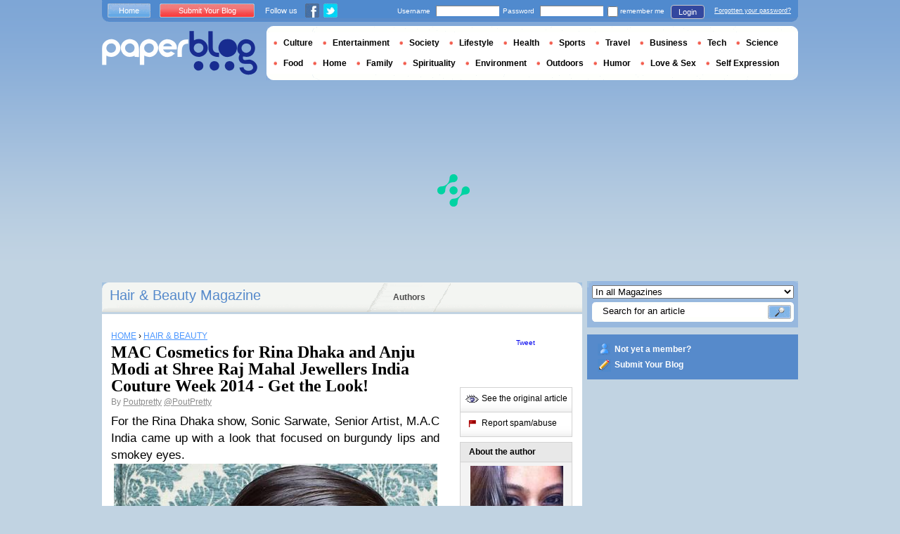

--- FILE ---
content_type: text/html; charset=utf-8
request_url: https://en.paperblog.com/mac-cosmetics-for-rina-dhaka-and-anju-modi-at-shree-raj-mahal-jewellers-india-couture-week-2014-get-the-look-951808/
body_size: 8337
content:

<!DOCTYPE html PUBLIC "-//W3C//DTD XHTML 1.0 Strict//EN" "http://www.w3.org/TR/xhtml1/DTD/xhtml1-strict.dtd">

<html xmlns="http://www.w3.org/1999/xhtml" xmlns:fb="http://www.facebook.com/2008/fbml" xml:lang="en" lang="en">

 <head>
  <title>MAC Cosmetics for Rina Dhaka and Anju Modi at Shree Raj Mahal Jewellers India Couture Week 2014 - Get the Look! - Paperblog</title>
  <meta http-equiv="content-type" content="text/html; charset=utf-8" />
  <meta http-equiv="keywords" lang="en" content="mac, cosmetics, for, rina, dhaka, and, anju, modi, at, shree, raj, mahal, jewellers, india, couture, week, 2014, get, the, look, MAC Cosmetics for Rina Dhaka and Anju Modi at Shree Raj Mahal Jewellers India Couture Week 2014 - Get the Look!" /> 
  <meta name="description" lang="en" content="For the Rina Dhaka show, Sonic Sarwate, Senior Artist, M.A.C India came up with a look that focused on burgundy lips and smokey eyes. For Anju Modi&#39;s show, Mickey Contractor went with bare lips and smokey eyes." />
  <meta name="identifier-url" content="http://en.paperblog.com"/>
  <link rel="shortcut icon" href="https://m5.paperblog.com/assets/htdocs/favicon.ico" /> 
  
  <link href="https://m5.paperblog.com/css/en.ra7935d99526adc034d695b68cd0033a9.css" rel="stylesheet" type="text/css" />
  <!--[if ie 6]><link href="https://m5.paperblog.com/css/ie.ree9ccf63538f0bded55d77ee5ee85e74.css" rel="stylesheet" type="text/css" /><![endif]-->
  
  

<!--[if !IE]>-->
<link href="https://m5.paperblog.com/css/mobile.re974143180f19344bc39a471c5b4d9b1.css" rel="stylesheet" type="text/css" media="only screen and (max-device-width: 599px)" />
<meta name="viewport" content="width=device-width" />
<!--<![endif]-->

  
  
  <link href="https://m5.paperblog.com/css/featherlight.r6bcea3ecd82effb38c3d894c62a260d4.css" rel="stylesheet" type="text/css" media="only screen and (min-width: 600px)" />
  <style type="text/css">
    div.popin_share {
      position: absolute;
      float: left;
      padding-left: 20px;
      padding-top: 20px;
      
    }
    img.social-inline {display: inline; margin-right: 4px;}
    </style>

  


<script async="" type="a7de0989ddc7ebcf049a3c3b-text/javascript" src="https://securepubads.g.doubleclick.net/tag/js/gpt.js"></script>
<script type="a7de0989ddc7ebcf049a3c3b-text/javascript">
var optidigitalQueue = optidigitalQueue || {};
optidigitalQueue.cmd = optidigitalQueue.cmd || [];
</script>
<script type="a7de0989ddc7ebcf049a3c3b-text/javascript" id='optidigital-ad-init' async data-config='{"adUnit": "/1035235/od.paperblog.com/article"}' src='//scripts.opti-digital.com/tags/?site=paperblog'></script>



  
 
  
 <link rel="canonical" href="https://en.paperblog.com/mac-cosmetics-for-rina-dhaka-and-anju-modi-at-shree-raj-mahal-jewellers-india-couture-week-2014-get-the-look-951808/" />
 
 <link rel="amphtml" href="https://en.paperblog.com/mac-cosmetics-for-rina-dhaka-and-anju-modi-at-shree-raj-mahal-jewellers-india-couture-week-2014-get-the-look-951808/amp">
 
 <meta name="title" lang="en" content="MAC Cosmetics for Rina Dhaka and Anju Modi at Shree Raj Mahal Jewellers India Couture Week 2014 - Get the Look!" />
 <meta property="og:title" content="MAC Cosmetics for Rina Dhaka and Anju Modi at Shree Raj Mahal Jewellers India Couture Week 2014 - Get the Look! - Paperblog"/>
 <meta property="og:description" content="For the Rina Dhaka show, Sonic Sarwate, Senior Artist, M.A.C India came up with a look that focused on burgundy lips and smokey eyes. For Anju Modi&#39;s show, Mickey Contractor went with bare lips and smokey eyes."/>
 <meta property="og:site_name" content="Paperblog"/>
 <meta property="og:type" content="article"/>

 <meta name="twitter:card" content="summary" />
 
 <meta name="twitter:site" content="@paperblog" />
 
 <meta name="twitter:title" content="MAC Cosmetics for Rina Dhaka and Anju Modi at Shree Raj Mahal Jewellers India Couture Week 2014 - Get the Look! - Paperblog" />
 <meta name="twitter:description" content="For the Rina Dhaka show, Sonic Sarwate, Senior Artist, M.A.C India came up with a look that focused on burgundy lips and smokey eyes. For Anju Modi&#39;s show, Mickey Contractor went with bare lips and smokey eyes." />
 <meta name="twitter:url" content="https://en.paperblog.com/mac-cosmetics-for-rina-dhaka-and-anju-modi-at-shree-raj-mahal-jewellers-india-couture-week-2014-get-the-look-951808/" />

 
 <meta property="fb:app_id" content="102593679888369">
 
 
 
 
 
  
  
   <link rel="image_src" href="https://m5.paperblog.com/i/95/951808/mac-cosmetics-for-rina-dhaka-and-anju-modi-at-T-QQMpky.jpeg" />
   <meta property="og:image" content="https://m5.paperblog.com/i/95/951808/mac-cosmetics-for-rina-dhaka-and-anju-modi-at-T-QQMpky.jpeg"/>
   <meta name="twitter:image" content="https://m5.paperblog.com/i/95/951808/mac-cosmetics-for-rina-dhaka-and-anju-modi-at-T-QQMpky.jpeg" />
   
  
  
 
 



  
  
  <style type="text/css">
  @media only screen and (min-device-width: 600px) {
    #main {
      padding-top: 400px;
    }
  }
  </style>
 </head>
 <body>
  
  
  <script type="a7de0989ddc7ebcf049a3c3b-text/javascript">
  (function() {
    var ARTICLE_URL = window.location.href;
    var CONTENT_ID = 'everything';
    document.write(
      '<scr'+'ipt '+
      'src="//survey.g.doubleclick.net/survey?site=_anevr4p4pmmywrikiuv3w6gfsu'+
      '&amp;url='+encodeURIComponent(ARTICLE_URL)+
      (CONTENT_ID ? '&amp;cid='+encodeURIComponent(CONTENT_ID) : '')+
      '&amp;random='+(new Date).getTime()+
      '" type="text/javascript">'+'\x3C/scr'+'ipt>');
  })();
  </script>
  

  


  
  
  
  
  
  <div id="main">
   <div id="content" class="article-page">
    <div class="main-content">
     

     <h2 class="main-content-title">
 
  
   
   
    <a href="/hair-beauty/">Hair &amp; Beauty Magazine </a>
   
   
  
 
</h2>
     <ul id="main-navigation">
      
       <li class="menu-large"><a href="/users/top/">Authors</a></li>
      
     </ul>
     

<div class="mobile-menu">
  <a href="/" class="mobile-menu-logo">
    <img src="https://m51.paperblog.com/assets/images/logo-white-transparent.png" width="123" height="36" alt="Logo" />
  </a>
  <span class="social-button">
    <a href="https://www.facebook.com/sharer/sharer.php?u=http%3A%2F%2Fen.paperblog.com%2Fmac-cosmetics-for-rina-dhaka-and-anju-modi-at-shree-raj-mahal-jewellers-india-couture-week-2014-get-the-look-951808%2F" target="_blank"><img src="https://m51.paperblog.com/assets/images/ico-fb-32x32.png" height="32" width="32" alt="Facebook"></a>
    <a href="https://twitter.com/share?url=http%3A%2F%2Fen.paperblog.com%2Fmac-cosmetics-for-rina-dhaka-and-anju-modi-at-shree-raj-mahal-jewellers-india-couture-week-2014-get-the-look-951808%2F" target="_blank"><img src="https://m5.paperblog.com/assets/images/ico-tw-32x32.png" height="32" width="32" alt="Twitter"></a>
  </span>
</div>


     
 <div class="columns">
  
  <div class="article-holder">
   <div class="article">
    
    <div class="article-title">
     



     
     
     
<div itemscope itemtype="https://schema.org/BreadcrumbList"><div class="breadcrumbs" itemscope itemprop="itemListElement" itemtype="https://schema.org/ListItem"><a href="/" itemprop="item"><span itemprop="name">HOME</span></a><meta itemprop="position" content="1" /><span class="bread_gt">&nbsp;›&nbsp;</span></div><div class="breadcrumbs" itemscope itemprop="itemListElement" itemtype="https://schema.org/ListItem"><a href="/hair-beauty/" itemprop="item"><span itemprop="name">HAIR &amp; BEAUTY</span></a><meta itemprop="position" content="2" /></div></div>

     
     
     <h1>MAC Cosmetics for Rina Dhaka and Anju Modi at Shree Raj Mahal Jewellers India Couture Week 2014 - Get the Look!</h1>
     <em>
       



By <a href="/users/poutpretty/"> Poutpretty</a>




<a href="https://twitter.com/PoutPretty">@PoutPretty</a>

     </em>
    </div>
    
      
       <div class="desktop-hide mobile-ads">
        <div id='optidigital-adslot-Mobile_Top' style='display:none;' class="Mobile_Top"></div>

       </div>
      
    

    
    <div class="article-content">
      
      
     
	    

      
      <span>For the Rina Dhaka show, Sonic Sarwate, Senior Artist, M.A.C India came up with a look that focused on burgundy lips and smokey eyes.
<br />
<img src="//m5.paperblog.com/i/95/951808/mac-cosmetics-for-rina-dhaka-and-anju-modi-at-L-zwcIQl.jpeg" alt="MAC Cosmetics for Rina Dhaka and Anju Modi at Shree Raj Mahal Jewellers India Couture Week 2014 - Get the look!" border="0" title="MAC Cosmetics for Rina Dhaka and Anju Modi at Shree Raj Mahal Jewellers India Couture Week 2014 - Get the look!" />
<br />
<img src="//m5.paperblog.com/i/95/951808/mac-cosmetics-for-rina-dhaka-and-anju-modi-at-L-AAP5X9.jpeg" alt="MAC Cosmetics for Rina Dhaka and Anju Modi at Shree Raj Mahal Jewellers India Couture Week 2014 - Get the look!" border="0" title="MAC Cosmetics for Rina Dhaka and Anju Modi at Shree Raj Mahal Jewellers India Couture Week 2014 - Get the look!" />

<br />
<img src="//m5.paperblog.com/i/95/951808/mac-cosmetics-for-rina-dhaka-and-anju-modi-at-L-7wQbyn.jpeg" alt="MAC Cosmetics for Rina Dhaka and Anju Modi at Shree Raj Mahal Jewellers India Couture Week 2014 - Get the look!" border="0" title="MAC Cosmetics for Rina Dhaka and Anju Modi at Shree Raj Mahal Jewellers India Couture Week 2014 - Get the look!" />

<br />
For Anju Modi's show, Mickey Contractor went with bare lips and smokey eyes.&#160;


<br />
<img src="//m5.paperblog.com/i/95/951808/mac-cosmetics-for-rina-dhaka-and-anju-modi-at-L-QC3l0q.jpeg" alt="MAC Cosmetics for Rina Dhaka and Anju Modi at Shree Raj Mahal Jewellers India Couture Week 2014 - Get the look!" border="0" title="MAC Cosmetics for Rina Dhaka and Anju Modi at Shree Raj Mahal Jewellers India Couture Week 2014 - Get the look!" />
<br />
<img src="//m5.paperblog.com/i/95/951808/mac-cosmetics-for-rina-dhaka-and-anju-modi-at-L-AjmSi1.jpeg" alt="MAC Cosmetics for Rina Dhaka and Anju Modi at Shree Raj Mahal Jewellers India Couture Week 2014 - Get the look!" border="0" title="MAC Cosmetics for Rina Dhaka and Anju Modi at Shree Raj Mahal Jewellers India Couture Week 2014 - Get the look!" />

<br />
<img src="//m5.paperblog.com/i/95/951808/mac-cosmetics-for-rina-dhaka-and-anju-modi-at-L-o6NRFP.jpeg" alt="MAC Cosmetics for Rina Dhaka and Anju Modi at Shree Raj Mahal Jewellers India Couture Week 2014 - Get the look!" border="0" title="MAC Cosmetics for Rina Dhaka and Anju Modi at Shree Raj Mahal Jewellers India Couture Week 2014 - Get the look!" />

<br />
Yash lipstick looks horrible on me but on these dusky models it looks stunning! Think I have to give it another chance now. Which one is your favorite out of these two looks?

<br />
<br /></span>  
      
      
      
      
      
	   
	  </div>
	  
	  <br />
    
    
    
    
    
    <div class="hidden-mobile">
      <div style='display:none;' class="Content_1"></div>

    </div>
    
    

    
    
    <div class="desktop-hide mobile-ads">
    <div style='display:none;' class="Mobile_Pos1"></div>
</div>

    
    
    

    <iframe id="facebookLike" src="//www.facebook.com/plugins/like.php?href=https://en.paperblog.com/mac-cosmetics-for-rina-dhaka-and-anju-modi-at-shree-raj-mahal-jewellers-india-couture-week-2014-get-the-look-951808/&amp;layout=standard&amp;show_faces=false&amp;width=467&amp;action=like&amp;font=arial&amp;colorscheme=light&amp;height=30" scrolling="no" frameborder="0" style="" allowTransparency="true"></iframe>

    

    
    
    

    

    

    
     

    

	  
   </div>
   
   <div class="article-content goto-home">
     <a href="/">
       Back to Featured Articles on <img src="https://m51.paperblog.com/assets/images/logo-white.png" alt="Logo Paperblog" title="Paperblog" width="142" height="40"/>
     </a>
   </div>
   
   
    <div class="fb-comments" data-href="https://en.paperblog.com/mac-cosmetics-for-rina-dhaka-and-anju-modi-at-shree-raj-mahal-jewellers-india-couture-week-2014-get-the-look-951808/" data-num-posts="4" data-width="467"></div>
   



   <style>
  .magazine-last-articles ul div.img-thumb {
    overflow: hidden;
    width:175px;
    height:130px;
    float: left;
    margin: 3px 13px 0 0;
  }
  .magazine-last-articles ul div.img-thumb a img {
    -moz-transition: all 0.6s ease-in-out;
    -webkit-transition: all 0.6s ease-in-out;
    -o-transition: all 0.6s ease-in-out;
    -ms-transition: all 0.6s ease-in-out;
    transition: all 0.6s ease-in-out;
  }
.magazine-last-articles ul div.img-thumb a img:hover {
    -moz-transform: scale(1.3) rotate(5deg);
    -webkit-transform: scale(1.3) rotate(5deg);
    -o-transform: scale(1.3) rotate(5deg);
    -ms-transform: scale(1.3) rotate(5deg);
    transform: scale(1.3) rotate(5deg);
  }
</style>
   
    

   

   
     
   
   <div id="comments" class="last-comments">
    
      
      
    
    
    
    
    <!-- Facebook Comments from Comments Box social plugin -->
    

    
    
    
   </div>

   

  </div>

  <div class="small-column">
   
    
     
    
   
   <div style="margin-top: 10px; margin-bottom: 5px; padding-left: 5px; padding-right: 0px; min-height: 60px;">
      <iframe src="//www.facebook.com/plugins/like.php?app_id=102593679888369&amp;href=https://en.paperblog.com/mac-cosmetics-for-rina-dhaka-and-anju-modi-at-shree-raj-mahal-jewellers-india-couture-week-2014-get-the-look-951808/&amp;send=false&amp;layout=box_count&amp;width=65&amp;show_faces=false&amp;action=like&amp;colorscheme=light&amp;font&amp;height=65" scrolling="no" frameborder="0" style="border:none; overflow:hidden; width:65px; height:65px; float:left;margin-left: 5px;margin-right: 5px;" allowTransparency="true"></iframe>

      <a href="//twitter.com/share" class="twitter-share-button" data-count="vertical" data-lang="en">Tweet</a>
    </div>
   <div class="petit-menu">
    
    
	   
	    <div class="petit-menu-row">
	     
	     
        
        <a target="_blank" class="original" href="https://poutprettty.blogspot.com/2014/07/mac-cosmetics-for-rina-dhaka-and-anju.html">
        
        <span>See the original article</span>
        </a>
	      
	     
	    </div>
	   
	  
	  
	  
    
    <div class="petit-menu-row">
 	   
	    <a rel="nofollow" class="warn" href="/articles/951808/warn/">
	     <span>Report spam/abuse</span>
	    </a>
	   
	  </div>
	  
   </div>
   
	 <div class="par">
	  
	   
	    <div class="par-top">
	     <h3 class="par-title">About the author</h3>
         
          <a href="/users/poutpretty/">
  	      
  	       
   	        <img src="https://m51.paperblog.com/images/members/poutpretty-132x168.jpg" class="par-photo-big" alt="" data-pin-no-hover="true" />
           
          
          </a>
         
        <br />
        <p class="par-center">
          
          <a href="/users/poutpretty/" class="par-title-lnk par-bolder"> Poutpretty</a>
          
          
          
	         <strong class="par-points-big" id="vote-user">3779<span> shares</span></strong>
	        
          
          
          <a href="/users/poutpretty/" class="par-title-lnk par-bolder">View profile</a><br />
          

          <a href="/r/f/5948/" class="par-title-lnk par-bolder" target="_blank">View Blog</a>
          
        </p>
        <p class="par-center user-network">
          
          <img src="https://m5.paperblog.com/assets/images/ico-fb.gif" height="20" width="20" alt="The Author's profile is not complete." title="The Author's profile is not complete.">
          
          
          <a href="/r/u/poutpretty/twitter/"><img src="https://m52.paperblog.com/assets/images/ico-twitter.gif" height="20" width="20"></a>
          
        </p>
	     </div>
	    
	   
	   
     
	   
<div class="par-bottom">
 <h3 class="par-list-title">Author's Latest Articles</h3>
 <ul>
   
    <li>
     <a href="/pout-pretty-has-a-new-home-1057112/"><p>Pout Pretty Has a New Home!</p></a>
    </li>
   
    <li>
     <a href="/new-launch-the-body-shop-precious-wild-argan-oil-bodycare-range-1053356/"><p>New Launch - The Body Shop Precious Wild Argan Oil Bodycare Range</p></a>
    </li>
   
    <li>
     <a href="/estee-lauder-introduces-pure-color-envy-sculpting-eye-shadow-5-color-palettes-1053294/"><p>Estée Lauder Introduces Pure Color Envy Sculpting Eye Shadow 5-Color Palettes</p></a>
    </li>
   
    <li>
     <a href="/skin-care-with-the-obagi360-system-1052619/"><p>Skin Care With the Obagi360 System</p></a>
    </li>
   
 </ul>
 
 <a href="/users/poutpretty/" class="lnk-more">See more</a>
 
</div>
	   
	   
	  </div>
	  
    <div class="small-column-banner" id="sticky">
     


 
<div style='display:none;' class="HalfpageAd_3"></div>



<script type="a7de0989ddc7ebcf049a3c3b-text/javascript">
window.has_sticky = true;
</script>


    </div>
    
    
     
     
    
    
    
     
    
     <div class="par">
      <div class="par-top">
  	    <h3 class="par-title">Magazine</h3>
  	    <ul> 
          
            <li> 
             
             <p><a class="portal_link" href="/hair-beauty/">Hair &amp; Beauty</a></p>
             
            </li>
          
        </ul>
  	   </div> 
      </div>
      
    
    
    
    
    <div class="small-column-banner">
     
    </div>
   </div>
  </div>
  

     
 
 

    </div>
    <div class="side-bar">
     
      <div class="search-box">
       <form action="/search/">
        <div>
         <select name="where">
          <option selected="selected" value="magazine">In all Magazines</option>
          <option value="users">Search for user</option>
         </select>
         <div class="search-holder">
          <span><input type="text" name="query" value="Search for an article" onfocus="if (!window.__cfRLUnblockHandlers) return false; this.value = '';" data-cf-modified-a7de0989ddc7ebcf049a3c3b-="" /></span>
          <em><input type="submit" value="" class="btn-search" /></em>
         </div>
        </div>
       </form>
      </div>
     
     
      <div class="support-box" style="margin-top:10px;background:#568acb">
       <ul style="padding:10px 15px;width:223px;overflow:hidden">
        
         <li class="support-box-img1">
          <a href="/accounts/inscription/" style="font:bold 12px/22px Arial,Helvetica,sans-serif;color:#fff;white-space:nowrap;margin-left:5px">Not yet a member?</a>
         </li>
        
        <li class="support-box-img3">
         <a href="/accounts/inscription/blogger/" style="font:bold 12px/22px Arial,Helvetica,sans-serif;color:#fff;white-space:nowrap;margin-left:5px">Submit Your Blog</a>
        </li>
       </ul>
      </div>
     
     <div class="side-banner">
     </div>
     <div class="side-banner">
      
       


 
<div style='display:none;' class="HalfpageAd_1"></div>



      
     </div>
     
 
     
 
  


 


 
 


 
  
 

 


  
 


 


 


 <div class="char-box">
  <div class="top-members-placeholder">
    <div class="top-members-separator"></div>
  </div>
  
   
    <h3>COMMUNITY HAIR &amp; BEAUTY </h3>
   
  
  <div class="top-members">
   <div class="top-members-container">
    <div class="autors">
     
     <strong><a href="/users/livingwithss/">BLOGGER OF THE DAY</a></strong>
     
     
      <a href="/users/livingwithss/"><img src="https://m52.paperblog.com/images/members/livingwithss-100x130.jpg" alt="" /></a>
     
     <a href="/users/livingwithss/"><span> Livingwithss</span></a><br />
     <a href="/users/livingwithss/" class="lnk-more">About the author</a>
    </div>
    <div class="members-rate">
     
     <strong><a href="#">TOP MEMBERS</a></strong>
     
      <ul>
 	    
       <li>
	      
	       
	        <img src="https://m51.paperblog.com/images/members/urtatu-31x31.jpg" alt="" width="31" height="31"/>
	       
	      
        
        <a href="/users/urtatu/">urtatu</a><br />
        
        
        <em>1598028 pt</em>
        
	      
	     </li>
	    
       <li>
	      
	       
	        <img src="https://m5.paperblog.com/images/members/stylishwalks-31x31.jpg" alt="" width="31" height="31"/>
	       
	      
        
        <a href="/users/stylishwalks/">stylishwalks</a><br />
        
        
        <em>1310090 pt</em>
        
	      
	     </li>
	    
       <li>
	      
	       
	        <img src="https://m5.paperblog.com/images/members/shoppingaholic-31x31.jpg" alt="" width="31" height="31"/>
	       
	      
        
        <a href="/users/shoppingaholic/">shoppingaholic</a><br />
        
        
        <em>1033542 pt</em>
        
	      
	     </li>
	    
       <li>
	      
	       
	        <img src="https://m52.paperblog.com/images/members/blessmybag-31x31.jpg" alt="" width="31" height="31"/>
	       
	      
        
        <a href="/users/blessmybag/">blessmybag</a><br />
        
        
        <em>963595 pt</em>
        
	      
	     </li>
	    
     </ul>
     <a href="/accounts/inscription/" class="lnk-more">Join</a>
    </div>
   </div>
  </div>
  
 </div>


 
 <div class="side-google-banner">
  


 
<div style='display:none;' class="HalfpageAd_2"></div>


 
 </div>
 
  

 

 
 


 

 


    </div>
   </div>
   <div id="header">
    
     
      <div class="login-box">
       <div class="left-buttons">
        <a href="/" class="btn-blue">Home</a>
        <a href="/accounts/inscription/blogger/" class="btn-red">Submit Your Blog</a>
        
        


<span class="social">Follow us</span>

<span class="social_img">
  <a class="fb_box" href="https://www.facebook.com/pages/Paperblog/187399484641579"><img src="https://m5.paperblog.com/assets/images/ico-fb.gif" height="20" width="20"></a>
  <a class="tw_box" href="https://twitter.com/paperblog"><img src="https://m52.paperblog.com/assets/images/ico-twitter.gif" height="20" width="20"></a>
</span>


       </div>
       

 <form action="/accounts/login/" method="post">
  <div>
   <fieldset class="inp-text">
    <span>Username</span>
    <input type="text" name="username" />
   </fieldset>
   <fieldset class="inp-text">
    <span>Password</span>
    <input type="password" name="password" />
   </fieldset>
   <label>
    <input type="checkbox" name="memorize" />
    <span>remember me</span>
   </label>
   <fieldset class="btn-login">
    <input type="hidden" name="next" value="/mac-cosmetics-for-rina-dhaka-and-anju-modi-at-shree-raj-mahal-jewellers-india-couture-week-2014-get-the-look-951808/" />
   	<button type="submit">Login </button>
   </fieldset>
   <a href="/users/password_reset/">Forgotten your password?</a>
  </div>
 </form>

      </div>
    
    <div class="row">
     <a href="/" class="logo">Paperblog</a>
     
     <div class="header-menu-holder">
       <ul id="header-menu">
   <li><a href="/culture/">Culture</a>
     
   </li>
   <li><a href="/entertainment/">Entertainment</a>
     
   </li>
   <li><a href="/society/">Society</a>
     
   </li>
   <li><a href="/lifestyle/">Lifestyle</a>
     
   </li>
   <li><a href="/health/">Health</a>
     
   </li>
   <li><a href="/sports/">Sports</a>
     
   </li>
   <li><a href="/travel/">Travel</a>
     
   </li>
   <li><a href="/business/">Business</a>
     
   </li>
   <li><a href="/tech/">Tech</a>
   
   </li>
   <li><a href="/science/">Science</a>
     
   </li>
   <li><a href="/food-drink/">Food</a>
     
   </li>
   <li><a href="/home/">Home</a>
     
   </li>
   <li><a href="/family/">Family</a>
     
   </li>
   <li><a href="/spirituality/">Spirituality</a>
     
   </li>
   <li><a href="/environment/">Environment</a>
     
   </li>
   <li><a href="/outdoors/">Outdoors</a>
     
   </li>
   <li><a href="/humor/">Humor</a>
     
   </li>
   <li><a href="/love-sex/">Love & Sex</a>
     
   </li>
   <li><a href="/self-expression/">Self Expression</a>
     
   </li>
 </ul>
     </div>
     
    </div>
    <div class="row">
     <div class="header-banner">
      
       


 
<div style='display:none;' class="Billboard_1"></div>



      
     </div>
    </div>
   
  </div>
  

<div class="desktop-hide mobile-ads">
    <div style='display:none;' class="Mobile_Bottom"></div>
</div>



  <div id="footer">
   
    <div class="footer-google-box-large hidden-mobile" style="background: #B0C8DF; padding: 8px; margin: 6px 0 7px 0;">
     


 
<div style='display:none;' class="Content_Bottom"></div>



    </div>
    <div class="footer-link-holder">
     <div class="footer-link-holder-bottom-bg">
      <ul>
       <li>
         <ul>
          <li><a href="/">Home</a></li>
          <li><a href="/contact/">Contact</a></li>
          <li><a href="https://en.paperblog.com/page/careers/">Careers</a></li>
         </ul>
        </li>         
        <li>
         <ul>
          <li><a href="https://en.paperblog.com/page/about-us/">About Us</a></li>
          <li><a href="https://en.paperblog.com/page/terms-of-service/">Terms of Service</a></li>
          <li><a href="https://en.paperblog.com/page/privacy-policy/">Privacy Policy</a></li>
         </ul>
        </li>         
        <li>
         <ul>
          <li><a href="/page/paperblog-in-the-press/">In the Press</a></li>
          <li><a href="https://en.paperblog.com/page/faq/">F.A.Q.</a></li>
          
         </ul>
        </li>         
        <li>
         <ul>
          <li><a href="/accounts/inscription/blogger/">Submit Your Blog</a></li>
          <li><a href="/magazines/">All magazines</a></li>
          
          
         </ul>
        </li>
       </ul>
       <div class="footer-logo"><a href="/">Paperblog</a></div>

      </div>
     </div>
    
   </div>
  </div>
  <div id="fb-root"></div>
  <script type="a7de0989ddc7ebcf049a3c3b-text/javascript">(function(d, s, id) {
    var js, fjs = d.getElementsByTagName(s)[0];
    if (d.getElementById(id)) return;
    js = d.createElement(s); js.id = id;
    js.src = "//connect.facebook.net/en_US/all.js#xfbml=1&appId=102593679888369";
    fjs.parentNode.insertBefore(js, fjs);
  }(document, 'script', 'facebook-jssdk'));
  </script>
  <script type="a7de0989ddc7ebcf049a3c3b-text/javascript">!function(d,s,id){var js,fjs=d.getElementsByTagName(s)[0];if(!d.getElementById(id)){js=d.createElement(s);js.id=id;js.src="//platform.twitter.com/widgets.js";fjs.parentNode.insertBefore(js,fjs);}}(document,"script","twitter-wjs");</script>
  <script type="a7de0989ddc7ebcf049a3c3b-text/javascript">
  window.___gcfg = {lang: 'en'};

  (function() {
    var po = document.createElement('script'); po.type = 'text/javascript'; po.async = true;
    po.src = 'https://apis.google.com/js/platform.js';
    var s = document.getElementsByTagName('script')[0]; s.parentNode.insertBefore(po, s);
  })();
  </script>
  
 
   <!--[if ie 6]><script   type="text/javascript" src="https://m5.paperblog.com/js/ie.ra10e98df4de735c353e66b698c8e7ee3.js" charset="utf-8"></script><![endif]-->
   <script type="a7de0989ddc7ebcf049a3c3b-text/javascript" src="https://m5.paperblog.com/js/application.r7f6a8ee8823b5fc9141329d9a3f055d1.js" charset="utf-8"></script>
  
 <script type="a7de0989ddc7ebcf049a3c3b-text/javascript" src="https://m5.paperblog.com/js/facebook.r4dfee437a7588faffbcddc1aa6d1387e.js" charset="utf-8"></script>
  
 <script type="a7de0989ddc7ebcf049a3c3b-text/javascript" src="https://m5.paperblog.com/js/featherlight.r14cab0b1e30a1ed145a94b04f0e14d8a.js" charset="utf-8"></script>
 
 
 <script type="a7de0989ddc7ebcf049a3c3b-text/javascript">
  $(document).ready(function() {
    if (jQuery.browser.safari && document.readyState != "complete") {
      setTimeout(arguments.callee, 100);
      return;
    }
    $(".article-content img").each(function() {
      if($(this).width() < 133 || $(this).height() < 133) {
        $(this).css('display', 'inline');
      }
      if( $(this).width() > 200 ) {
        $(this).css('text-align', 'center');
        $(this).css('margin-left', 'auto');
        $(this).css('margin-right', 'auto');
      }
    });
    

    // Images pop-in
    var big_pictures = {
    
    '/i/95/951808/mac-cosmetics-for-rina-dhaka-and-anju-modi-at-L-zwcIQl.jpeg':'/i/95/951808/mac-cosmetics-for-rina-dhaka-and-anju-modi-at-R-zwcIQl.jpeg', 
    
    '/i/95/951808/mac-cosmetics-for-rina-dhaka-and-anju-modi-at-L-AAP5X9.jpeg':'/i/95/951808/mac-cosmetics-for-rina-dhaka-and-anju-modi-at-R-AAP5X9.jpeg', 
    
    '/i/95/951808/mac-cosmetics-for-rina-dhaka-and-anju-modi-at-L-7wQbyn.jpeg':'/i/95/951808/mac-cosmetics-for-rina-dhaka-and-anju-modi-at-R-7wQbyn.jpeg', 
    
    '/i/95/951808/mac-cosmetics-for-rina-dhaka-and-anju-modi-at-L-QC3l0q.jpeg':'/i/95/951808/mac-cosmetics-for-rina-dhaka-and-anju-modi-at-R-QC3l0q.jpeg', 
    
    '/i/95/951808/mac-cosmetics-for-rina-dhaka-and-anju-modi-at-L-AjmSi1.jpeg':'/i/95/951808/mac-cosmetics-for-rina-dhaka-and-anju-modi-at-R-AjmSi1.jpeg', 
    
    '/i/95/951808/mac-cosmetics-for-rina-dhaka-and-anju-modi-at-L-o6NRFP.jpeg':'/i/95/951808/mac-cosmetics-for-rina-dhaka-and-anju-modi-at-R-o6NRFP.jpeg' 
    
    };
    $(".article-content img").click(function () {
      var img_src = $(this).attr('src');
      var splited = img_src.split(new RegExp("\/i\/", "g"));
      var root_url = splited[0]
      var pict_index = '/i/' + splited[1]
      var new_pict = big_pictures[pict_index];
      if (new_pict === undefined) {
        var new_url = img_src;
      } else {
        var new_url = root_url + new_pict;  
      }
      var content = '';
      content = content + '<div class="popin_box">';
      content = content + '<img src="' + new_url +'" data-pin-no-hover="true" class="social-inline">';
      content = content + '</div>';

      var share = '';
      share = share + '<div class="popin_share">';
      share = share + '<a href="//www.pinterest.com/pin/create/button/?url=https://en.paperblog.com/mac\u002Dcosmetics\u002Dfor\u002Drina\u002Ddhaka\u002Dand\u002Danju\u002Dmodi\u002Dat\u002Dshree\u002Draj\u002Dmahal\u002Djewellers\u002Dindia\u002Dcouture\u002Dweek\u002D2014\u002Dget\u002Dthe\u002Dlook\u002D951808/&media='+new_url+'&description=MAC Cosmetics for Rina Dhaka and Anju Modi at Shree Raj Mahal Jewellers India Couture Week 2014 - Get the Look!" data-pin-do="buttonBookmark" target="_blank">';
      share = share + '<img src="https://m51.paperblog.com/assets/images/ico-pin-32x32.png" class="social-inline" height="32" width="32" /></a>';
      share = share + '<a href="http://www.facebook.com/sharer/sharer.php?u=https%3A%2F%2Fen.paperblog.com%2Fmac-cosmetics-for-rina-dhaka-and-anju-modi-at-shree-raj-mahal-jewellers-india-couture-week-2014-get-the-look-951808%2F" target="_blank"><img src="https://m51.paperblog.com/assets/images/ico-fb-32x32.png" height="32" width="32" alt="Facebook" class="social-inline"></a>';
      share = share + '<a href="http://twitter.com/share?url=https%3A%2F%2Fen.paperblog.com%2Fmac-cosmetics-for-rina-dhaka-and-anju-modi-at-shree-raj-mahal-jewellers-india-couture-week-2014-get-the-look-951808%2F" target="_blank"><img src="https://m5.paperblog.com/assets/images/ico-tw-32x32.png" height="32" width="32" alt="Twitter" class="social-inline"></a>';
      share = share + '</div>';
      
      $.featherlight(content, {namespace:'imgpopup', type: {html: true}});
      $('.popin_box').prepend(share);
    });

    
    // Sticky
    window.has_sticky = window.has_sticky || false;
    if (window.has_sticky) {
      $(window).scroll(function (event) {
          var sticky = $('#sticky');
          var scroll = $(window).scrollTop();
          var element_position = sticky.offset();
          var article_height = $('.article-holder').height();
          var new_padding = scroll - (element_position.top - 10);
          if (new_padding > 0) {
              if (scroll < (article_height-500)){
                  sticky.css('padding-top', new_padding);
              }
          } else {
              if (parseInt(sticky.css('padding-top'), 10) !== 0) {
                  sticky.css('padding-top', 0);
              }
          }
      });
    }
    
  });
 </script>
 <script type="a7de0989ddc7ebcf049a3c3b-text/javascript">
  $(document).ready(function(){
    if (!isMobileDevice()) {
      $.getScript("//platform.twitter.com/widgets.js");
      
    }
    $('div.partners').css('cursor', 'pointer');
    $('div.partners').click(function(){
      window.location = $('div.partners p a:first').attr('href');
    });
    createFacebookContainter();
    
    // Alert a message when the AddThis API is ready
    //function addthisReady(evt) {
    //  $('.boxShareItem').css('display', 'block');
    //}

    // Listen for the ready event
    //addthis.addEventListener('addthis.ready', addthisReady);

    // Pushing the event to the app
    // FB.Event.subscribe('comment.create', function(response) {
    //   $.post("/forum/new-fb-comment/951808/", response);
    // });
  });
 </script>
 



  


 <div class="fb-recommendations-bar" data-href="https://en.paperblog.com/mac-cosmetics-for-rina-dhaka-and-anju-modi-at-shree-raj-mahal-jewellers-india-couture-week-2014-get-the-look-951808/" data-read-time="15" data-action="recommend" data-site="en.paperblog.com"></div>









<!-- Please call pinit.js only once per page -->
<script type="a7de0989ddc7ebcf049a3c3b-text/javascript" async defer data-pin-color="red" data-pin-height="28" data-pin-hover="true" src="//assets.pinterest.com/js/pinit.js"></script>

  
  <div id="social_box_fb">
</div>
<div id="social_box_tw">
  <a class="twitter-timeline" href="https://twitter.com/paperblog" data-widget-id="248335680424525824" width="300" height="300">Tweets by @paperblog</a>
</div>

 <script src="/cdn-cgi/scripts/7d0fa10a/cloudflare-static/rocket-loader.min.js" data-cf-settings="a7de0989ddc7ebcf049a3c3b-|49" defer></script><script defer src="https://static.cloudflareinsights.com/beacon.min.js/vcd15cbe7772f49c399c6a5babf22c1241717689176015" integrity="sha512-ZpsOmlRQV6y907TI0dKBHq9Md29nnaEIPlkf84rnaERnq6zvWvPUqr2ft8M1aS28oN72PdrCzSjY4U6VaAw1EQ==" data-cf-beacon='{"version":"2024.11.0","token":"dd122226fda344c8b7a938508f71252e","r":1,"server_timing":{"name":{"cfCacheStatus":true,"cfEdge":true,"cfExtPri":true,"cfL4":true,"cfOrigin":true,"cfSpeedBrain":true},"location_startswith":null}}' crossorigin="anonymous"></script>
</body>
</html>


--- FILE ---
content_type: text/html; charset=utf-8
request_url: https://www.google.com/recaptcha/api2/aframe
body_size: 266
content:
<!DOCTYPE HTML><html><head><meta http-equiv="content-type" content="text/html; charset=UTF-8"></head><body><script nonce="3kVidG-8ualh4n4Gm1BgMA">/** Anti-fraud and anti-abuse applications only. See google.com/recaptcha */ try{var clients={'sodar':'https://pagead2.googlesyndication.com/pagead/sodar?'};window.addEventListener("message",function(a){try{if(a.source===window.parent){var b=JSON.parse(a.data);var c=clients[b['id']];if(c){var d=document.createElement('img');d.src=c+b['params']+'&rc='+(localStorage.getItem("rc::a")?sessionStorage.getItem("rc::b"):"");window.document.body.appendChild(d);sessionStorage.setItem("rc::e",parseInt(sessionStorage.getItem("rc::e")||0)+1);localStorage.setItem("rc::h",'1769255966284');}}}catch(b){}});window.parent.postMessage("_grecaptcha_ready", "*");}catch(b){}</script></body></html>

--- FILE ---
content_type: application/javascript; charset=utf-8
request_url: https://fundingchoicesmessages.google.com/f/AGSKWxXUkQ-SB_phKjBCJkn0bUFKEHrZGRKYugQYJs_EPXkeqOHqk2M2rieDg0VbEqsVcrlIJePSm3lnY9JOLGXzt3gNUX7IsMyf6G-tncdSwx-rXXuekEF9facAkpeFLEFj-x7yDU5GIozpsouvPzmsZY_0xaLNKcD1ZyDp2nHO7eiobvzNbpQVcZC3SOVD/_/ad/blank./160x600partner./admicro2./processing/impressions.asp?/googleads-
body_size: -1289
content:
window['c97e0944-b779-4a04-a281-38b0d0e7f2b5'] = true;